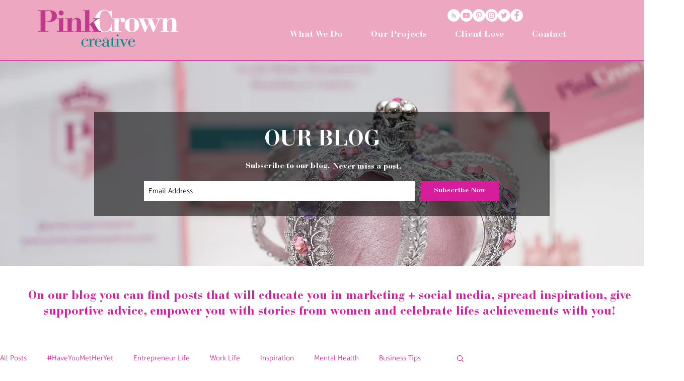

--- FILE ---
content_type: text/html; charset=utf-8
request_url: https://www.google.com/recaptcha/api2/aframe
body_size: 267
content:
<!DOCTYPE HTML><html><head><meta http-equiv="content-type" content="text/html; charset=UTF-8"></head><body><script nonce="voz1okrBShmSSJzxR8i4ug">/** Anti-fraud and anti-abuse applications only. See google.com/recaptcha */ try{var clients={'sodar':'https://pagead2.googlesyndication.com/pagead/sodar?'};window.addEventListener("message",function(a){try{if(a.source===window.parent){var b=JSON.parse(a.data);var c=clients[b['id']];if(c){var d=document.createElement('img');d.src=c+b['params']+'&rc='+(localStorage.getItem("rc::a")?sessionStorage.getItem("rc::b"):"");window.document.body.appendChild(d);sessionStorage.setItem("rc::e",parseInt(sessionStorage.getItem("rc::e")||0)+1);localStorage.setItem("rc::h",'1769351244938');}}}catch(b){}});window.parent.postMessage("_grecaptcha_ready", "*");}catch(b){}</script></body></html>